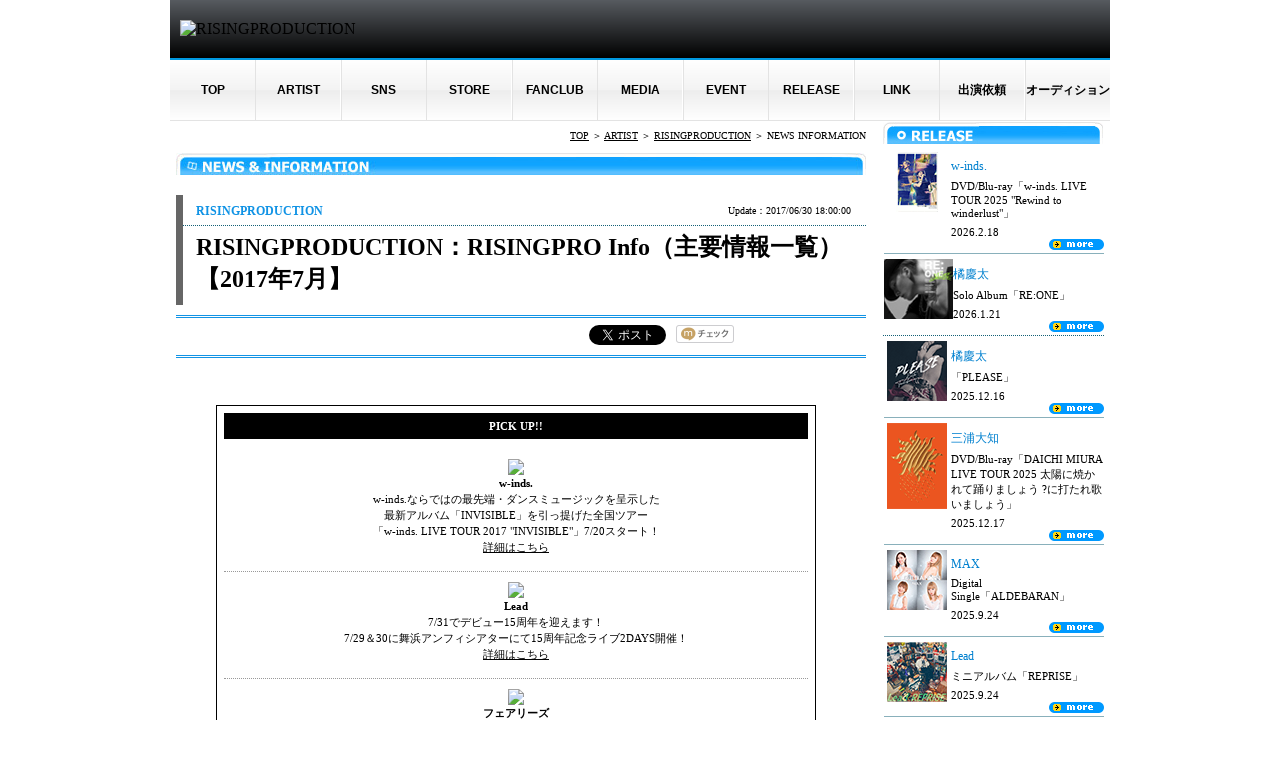

--- FILE ---
content_type: text/html;charset=Shift_JIS
request_url: https://rising-pro.jp/news/news_archives/news.html?aid=rising&nID=VFJBFaNThb
body_size: 39123
content:
<!DOCTYPE HTML PUBLIC "-//W3C//DTD HTML 4.01 Transitional//EN" "http://www.w3.org/TR/html4/loose.dtd">
<html>
<head>
<meta http-equiv="Content-Language" content="ja">
<meta http-equiv="Content-Type" content="text/html; charset=shift_jis">
<meta http-equiv="content-script-type" content="text/javascript">
<meta http-equiv="Content-Style-Type" content="text/css">
<meta name="keywords" content="mizuki,arisa,cd,dvd,TV,斉藤さん,engaged,ドラマ">
<meta name="description" content="RISINGPRODUCTION公式サイト | CDリリース、TV出演、ライブ・グッズ情報など">
<title>RISINGPRODUCTION公式サイト | CDリリース、TV出演、ライブ・グッズ情報など | RISINGPRODUCTION</title>
<link rel="shortcut icon" href="/images/favicon2.ico" />
<link rel="stylesheet" type="text/css" href="../../../css/news_detail_pc.css"><link rel="stylesheet" type="text/css" href="/css/pc/common.css">
<script language="JavaScript1.2" src="/js/site.js" type="text/javascript"></script>
<script language="JavaScript" type="text/javascript">
<!--

mac = (navigator.appVersion.indexOf('Mac') != -1) ? true:false;
ie = (navigator.appName.charAt(0) == "M") ? true:false;

mac = (navigator.appVersion.indexOf('Mac') != -1) ? true:false;
ie = (navigator.appName.charAt(0) == "M") ? true:false;

if(mac){
	if(ie){
	//for Mac IE
		document.write('<LINK rel="stylesheet" type="text/css" href="/css/for_macie.css">');
	}
	//for Mac NN
	else{
		document.write('<LINK rel="stylesheet" type="text/css" href="/css/for_macnn.css">');
	}
}

else{
	if(ie){
	//for Win IE
		document.write('<LINK rel="stylesheet" type="text/css" href="/css/for_winie.css">');
	}
	//for Win NN
	else{
		document.write('<LINK rel="stylesheet" type="text/css" href="/css/for_winnn.css">');
	}
}

//-->
</script>
<link rel="stylesheet" type="text/css" href="/css/pc/artist/top.css">
<link rel="stylesheet" type="text/css" href="/css/pc/artist/news_list.css">
<script language="JavaScript1.2" src="/js/jquery-1.4.2.min.js" type="text/javascript"></script>
<script language="JavaScript1.2" src="/js/pc/artist.js" type="text/javascript"></script>
<script language="JavaScript" type="text/javascript">
<!--
newsPageNum = 40;
tourPageNum = 40;
releasePageNum = 40;
moviePageNum = 40;
//-->
</script>

<link rel="stylesheet" type="text/css" href="/shoplist/css/thickbox.css">
<script language="JavaScript1.2" src="/js/thickbox.js" type="text/javascript"></script>
</head>
<body>
<!-- head -->
<div id="head-logo"><img src="https://www.rising-pro.jp/images/images_set/head_logo.png" width="30%" alt="RISINGPRODUCTION"></div>
<ul id="normal02" class="dropmenu02">
  <li><a href="/index.html">TOP</a></li>
  <li><a href="/artist/index.html">ARTIST</a>
    <ul class="artist">
        <li><a href="/artist/oginome/index.html">荻野目洋子</a></li>
        <li><a href="/artist/alisa/index.html">観月ありさ</a></li>
        <li><a href="https://avex.jp/max/" target="_blank">MAX</a></li>
        <li><a href="http://dapump.jp/" target="_blank">DA PUMP</a></li>
        <li><a href="http://www.rising-pro.jp/kenzo-official/" target="_blank">KENZO(DA PUMP)</a></li>
        <li><a href="https://avex.jp/daichi/" target="_blank">三浦大知</a></li>
        <li><a href="https://avex.jp/speed/" target="_blank">SPEED</a></li>
        <li><a href="http://hiroko.jp.net/" target="_blank">hiro</a></li>
        <li><a href="/artist/chinen/index.html">知念里奈</a></li>
        <li><a href="/artist/airi/index.html">平愛梨</a></li>
        <li><a href="https://w-inds.jp/" target="_blank">w-inds.</a></li>
        <li><a href="http://keita-official.tv/" target="_blank">KEITA</a></li>
        <li><a href="https://lead-fc.jp/" target="_blank">Lead</a></li>
        <li><a href="/artist/asahi/index.html">朝日奈央</a></li>
        <li><a href="/artist/ikema/index.html">池間夏海</a></li>
		<li><a href="/artist/kikio/index.html">輝叶</a></li>
        <li><a href="http://buzz-official.jp/" target="_blank">BuZZ</a></li>
        <li><a href="https://avex.jp/hanna/" target="_blank">石川花</a></li>
        <li><a href="https://platinumboysfc.com/" target="_blank">プラチナボーイズ</a></li>
        <li><a href="/artist/futa/index.html">酒寄楓太</a></li>
        <li><a href="/artist/ozawa/index.html">男澤直樹</a></li>
        <li><a href="/artist/nagata/index.html" target="_blank">長田光平</a></li>
		<li><a href="/artist/reiyo/index.html">松本麗世</a></li>
		<li><a href="/artist/fourcarat/index.html" target="_blank">4-CaraT</a></li>
		<li><a href="/artist/isono/index.html">磯野亨</a></li>
        <li><a href="/artist/hina/index.html">平塚日菜</a></li>
        <li><a href="/artist/kajikawa/index.html">梶川愛美</a></li>
        <li><a href="/artist/erisa/index.html">松本恵莉紗</a></li>
        <li><a href="/artist/endo/index.html">遠藤みゆ</a></li>
		<li><a href="/artist/taya/index.html">田谷菜々子</a></li>
        <li><a href="/artist/maruyama/index.html">丸山龍星</a></li>
	    <li><a href="/artist/koyo/index.html">清水巧陽</a></li>
        <li><a href="/artist/masada/index.html">正田尚大</a></li>
        <li><a href="/artist/kinoshida/index.html">木下流声</a></li>
        <li><a href="/artist/ogawa/index.html">小川紘司</a></li>
        <li><a href="/artist/oishi/index.html">大石翔太</a></li>
        <li><a href="/artist/shimada/index.html">嶋田遼太郎</a></li>
        <li><a href="/artist/rikiya/index.html">Rikiya</a></li>
        <li><a href="/artist/wakasugi/index.html">若杉拓馬</a></li>
        <li><a href="/artist/kanzaki/index.html">神崎亜季</a></li>
		<li><a href="/artist/kure/index.html">呉愁真</a></li>
　　　   <li><a href="/artist/yoneyama/index.html">米山剛志</a></li>
        <li><a href="/artist/kurahachi/index.html">倉八音羽</a></li>
		<li><a href="/artist/yayoi/index.html">杉山弥生</a></li>
        <li><a href="/artist/kina/index.html">矢崎希菜</a></li>
        <li><a href="/artist/kyankyan/index.html">キャン×キャン</a></li>
		<li><a href="/artist/yuckey/index.html">ゆっきー</a></li>
		<li><a href="/artist/kouno/index.html">河野智典</a></li>
<li><a href="/artist/tsujino/index.html">辻野隆三</a></li>
        <li><a href="/artist/mochizuki/index.html">望月優一郎</a></li>
      </ul>
  </li>
  <li><a href="/sns/index.html">SNS</a></li>
  <li><a href="https://rising-shop.jp/" target="_blank">STORE</a>
    <ul class="store">
      <li><a href="https://rising-shop.jp/pages/yokooginome" target="_blank">荻野目洋子</a></li>
      <li><a href="https://rising-shop.jp/pages/max" target="_blank">MAX</a></li>
      <li><a href="https://rising-shop.jp/pages/da-pump" target="_blank">DA PUMP</a></li>
      <li><a href="https://rising-shop.jp/pages/hirokoshimabukuro" target="_blank">島袋寛子</a></li>
      <li><a href="https://rising-shop.jp/pages/w-inds" target="_blank">w-inds.</a></li>
      <li><a href="https://rising-shop.jp/pages/lead" target="_blank">Lead</a></li>
      <li><a href="https://rising-shop.jp/pages/daichimiura" target="_blank">三浦大知</a></li>
      <li><a href="https://rising-shop.jp/pages/buzz" target="_blank">BuZZ</a></li>
        <li><a href="https://rising-shop.jp/pages/koheinagata" target="_blank">長田光平</a></li>
    </ul>
      </li>
      <li><a href="/fanclub/index.html">FANCLUB</a></li>
      <li><a href="/media/index.html">MEDIA</a></li>
      <li><a href="/tour/index.html">EVENT</a></li>
      <li><a href="/release/index.html">RELEASE</a></li>
      <li><a href="/link/index.html">LINK</a></li>
      <li><a href="https://rising-pro.jp/offer/" target="_blank">出演依頼</a></li>
      <li><a href="https://www.rising-pro.jp/risingpro-audition/" target="_blank">オーディション</a></li>
</ul>
<!-- /head -->


<!-- contents -->
<table summary="メインコンテンツコーナー" width="960" cellpadding="0" cellspacing="0" border="0" align="center" bgcolor="#ffffff">

<tr valign="top">
<td><img src="/images/spacer.gif" border="0" width="12" height="1" alt=""></td>
<td width="690">

<div class="topicPath"><a href="/">TOP</a> ＞ <a href="/artist/">ARTIST</a> ＞ <a href="http://www.rising-pro.jp/" target="_self">RISINGPRODUCTION</a> ＞ NEWS INFORMATION</div><div id="newsImg"><img src="../../../images/news/news_title.jpg" alt="NEWS&amp;INFORMATION" width="690" height="22" border="0"></div><div id="newsHeader">
<!-- newsHeader -->
<div id="artistName">RISINGPRODUCTION</div>
<div id="newsDate">Update：2017/06/30 18:00:00</div>
<h1 style="color:#000000;">RISINGPRODUCTION：RISINGPRO Info&#65288;&#20027;&#35201;&#24773;&#22577;&#19968;&#35239;&#65289;&#12304;2017&#24180;7&#26376;&#12305;</h1>
<!-- /newsHeader -->
</div><div id="socialArea"><ul id="social">
<!-- facebook -->
<li><iframe src="http://www.facebook.com/plugins/like.php?href=http://stg.rising-pro.jp/news/news_archives/1302041130_speed.html&amp;layout=button_count&amp;show_faces=false&amp;width=80&amp;action=like&amp;colorscheme=light&amp;height=20" scrolling="no" frameborder="0" style="border:none; overflow:hidden; width:110px; height:23px;" allowtransparency="true"></iframe></li>
<!-- mixi -->
<li class="wide"><span><iframe id="mixi-check-iframe6498" src="http://plugins.mixi.jp/static/public/share_button.html?u=http%3A%2F%2Fstg.rising-pro.jp%2Fnews%2Fnews_archives%2F1302041130_speed.html&amp;k=dfbf3a9542139f81f1fc1e0402f76a67f5463a2c&amp;b=button-1" frameborder="0" scrolling="no" allowtransparency="true" style="overflow: hidden; border: 0px; height: 20px; width: 60px;"></iframe></span><script type="text/javascript" src="http://static.mixi.jp/js/share.js"></script></li>
<!-- gree -->
<!--<li class="wide"><iframe src="http://share.gree.jp/share?url=http://stg.rising-pro.jp/news/news_archives/1302041130_speed.html&amp;type=0&amp;height=20" scrolling="no" frameborder="0" marginwidth="0" marginheight="0" style="border:none; overflow:hidden; width:70px; height:20px;" allowtransparency="true"></iframe></li>-->
<!-- google -->
<li><div id="___plusone_0" style="text-indent: 0px; margin: 0px; padding: 0px; background-color: transparent; border-style: none; float: none; line-height: normal; font-size: 1px; vertical-align: baseline; display: inline-block; width: 90px; height: 20px; background-position: initial initial; background-repeat: initial initial;"><iframe frameborder="0" hspace="0" marginheight="0" marginwidth="0" scrolling="no" style="position: static; top: 0px; width: 90px; margin: 0px; border-style: none; left: 0px; visibility: visible; height: 20px;" tabindex="0" vspace="0" width="100%" id="I0_1403507492919" name="I0_1403507492919" src="https://apis.google.com/u/0/_/+1/fastbutton?usegapi=1&amp;size=medium&amp;hl=ja&amp;origin=http%3A%2F%2Fstg.rising-pro.jp&amp;url=http%3A%2F%2Fstg.rising-pro.jp%2Fnews%2Fnews_archives%2F1302041130_speed.html&amp;gsrc=3p&amp;ic=1&amp;jsh=m%3B%2F_%2Fscs%2Fapps-static%2F_%2Fjs%2Fk%3Doz.gapi.ja.OXtbE6vXjDw.O%2Fm%3D__features__%2Fam%3DEQ%2Frt%3Dj%2Fd%3D1%2Fz%3Dzcms%2Frs%3DAItRSTOEA-G5sJed-A0meq-kGjwNkY9LpQ#_methods=onPlusOne%2C_ready%2C_close%2C_open%2C_resizeMe%2C_renderstart%2Concircled%2Cdrefresh%2Cerefresh&amp;id=I0_1403507492919&amp;parent=http%3A%2F%2Fstg.rising-pro.jp&amp;pfname=&amp;rpctoken=78723491" data-gapiattached="true" title="+1"></iframe></div></li>
<!-- twitter -->
<li><iframe id="twitter-widget-0" scrolling="no" frameborder="0" allowtransparency="true" src="http://platform.twitter.com/widgets/tweet_button.1403226798.html#_=1403507492685&amp;count=horizontal&amp;id=twitter-widget-0&amp;lang=ja&amp;original_referer=http%3A%2F%2Fstg.rising-pro.jp%2Fnews%2Fnews_archives%2F1302041130_speed.html&amp;size=m&amp;text=SPEED%EF%BC%9A%E3%80%8ESPEED%20-SONIC%20GROOVE%20CLIPS-%E3%80%8FBlu-ray%E7%99%BA%E5%A3%B2%E4%B8%AD!!&amp;url=http%3A%2F%2Fstg.rising-pro.jp%2Fnews%2Fnews_archives%2F1302041130_speed.html" class="twitter-share-button twitter-tweet-button twitter-share-button twitter-count-horizontal" title="Twitter Tweet Button" data-twttr-rendered="true" style="width: 127px; height: 20px;"></iframe><script type="text/javascript" src="http://platform.twitter.com/widgets.js" charset="UTF-8"></script></li>
</ul></div><div id="newsBody">
<!-- newsBody --><style type="text/css">a {color: #000; text-decoration: underline; } table.list {border-collapse: separate; border-spacing: 1px; text-align: left; line-height: 1.5; border-top: 1px dotted #ccc; font-size: 11px; width: 100%; } table.list th {width: 19%; padding: 5px; vertical-align: top; border-bottom: 1px dotted #ccc; } table.list td {width: 81%; padding: 5px; vertical-align: top; border-bottom: 1px dotted #ccc; }</style><br /><br /><div style="text-align:center;padding:7px;border:solid 1px #000;font-size:11px;">	<div style="background-color:#000;font-weight:bold;color:#fff;padding:5px;margin-bottom:10px;">		PICK UP!!</div>	<div style="border-bottom:1px dotted #999;padding-top:10px;">		<img src="http://sp.rising-pro.jp/winds/category/attachment/artist_image" width="200" /><br />		<strong>w-inds.</strong><br />		w-inds.ならではの最先端・ダンスミュージックを呈示した<br />		最新アルバム「INVISIBLE」を引っ提げた全国ツアー<br />		「w-inds. LIVE TOUR 2017 &quot;INVISIBLE&quot;」7/20スタート！<br />		<a href="http://sp.rising-pro.jp/winds/news/VFiJy9a5WT/">詳細はこちら</a><br />		&nbsp;</div>	<div style="border-bottom:1px dotted #999;padding-top:10px;">		<img src="http://sp.rising-pro.jp/lead/category/attachment/artist_image" width="200" /><br />		<strong>Lead</strong><br />		7/31でデビュー15周年を迎えます！<br />		7/29＆30に舞浜アンフィシアターにて15周年記念ライブ2DAYS開催！<br />		<a href="http://sp.rising-pro.jp/lead/news/VFjB6hhSrm/">詳細はこちら</a><br />		&nbsp;</div>	<div style="border-bottom:1px dotted #999;padding-top:10px;">		<img src="http://sp.rising-pro.jp/fairies/category/attachment/artist_image" width="200" /><br />		<strong>フェアリーズ</strong><br />		15thシングル「恋のロードショー」7/5発売！<br />		SNSで動画投稿企画も実施！予約イベント開催中です。<br />		<a href="http://sp.rising-pro.jp/fairies/news/VFCgdmb5Z8/">詳細はこちら</a><br />		&nbsp;</div>	<div style="padding-top:10px;">		<img src="http://sp.rising-pro.jp/higamanami/category/attachment/artist_image" width="200" /><br />		<strong>比嘉愛未</strong><br />		フジテレビ系月9ドラマ「コード・ブルー ～ドクターヘリ緊急救命～ THE THIRD SEASON」7/17よりOAスタート！<br />		<a href="http://sp.rising-pro.jp/higamanami/news/VFr18zrG1K/">詳細はこちら</a></div></div><br />2017年7月のリリース、ライブ・イベント、舞台、主要メディア情報です。<br /><span style="font-size:11px;">※6/30現在の情報です。最新情報＆以降の情報は<a href="http://www.rising-pro.jp/tour/index.html">こちら</a>をご覧ください。</span><br /><br /><br /><br /><table class="list">	<tbody>		<tr>			<th scope="row">				上演中～7/2(日)</th>			<td>				<strong>NANA(MAX)</strong><br />				<a href="http://sp.rising-pro.jp/nanamax/news/VF88YkEnjR/">舞台「Just do it!～やるっきゃない！～ 」追加公演</a></td>		</tr>		<tr>			<th scope="row">				上演中～7/13(木)</th>			<td>				<strong>千葉涼平(w-inds.)</strong><br />				<a href="http://sp.rising-pro.jp/ryohei/news/VFRR50zuvA/">舞台 梅棒 7th ATTACK「ピカイチ！」</a></td>		</tr>		<tr>			<th scope="row">				上演中～7/17(月・祝)</th>			<td>				<strong>知念里奈</strong><br />				<a href="http://sp.rising-pro.jp/chinen/news/VFzYuuoctS/">ミュージカル「レ・ミゼラブル」帝国劇場公演</a></td>		</tr>		<tr>			<th scope="row">				上演中～8/18(金)</th>			<td>				<strong>上原多香子</strong><br />				<a href="http://sp.rising-pro.jp/takako/news/VFv125HZCp/">映画「のど自慢」井筒和幸監督作品より『音楽喜劇「のど自慢」～上を向いて歩こう～』</a></td>		</tr>		<tr>			<th scope="row">				7/1(土)</th>			<td>				<strong>三浦大知 / フェアリーズ</strong><br />				<a href="http://www.ntv.co.jp/musicday/">【TV】日本テレビ「THE MUSIC DAY 願いが叶う夏」 （生放送）</a></td>		</tr>		<tr>			<th scope="row">				7/4(火)～7/23(日)</th>			<td>				<strong>フェアリーズ</strong><br />				<a href="http://sp.rising-pro.jp/fairies/news/VFB4QGBZ8A/">15thシングル「恋のロードショー」リリースイベント</a></td>		</tr>		<tr>			<th scope="row">				7/5(水)</th>			<td>				<strong>フェアリーズ</strong><br />				<a href="http://sp.rising-pro.jp/fairies/news/VFCgdmb5Z8/">15thシングル「恋のロードショー」発売</a></td>		</tr>		<tr>			<th scope="row">				7/5(水)</th>			<td>				<strong>ALL CITY STEPPERS / LIFriends / フラチナリズム</strong><br />				<a href="http://sp.rising-pro.jp/rising/news/VFXCEnM04j/">「RISING ROCK FES」</a></td>		</tr>		<tr>			<th scope="row">				7/7(金)</th>			<td>				<strong>フラチナリズム</strong><br />				<a href="http://sp.rising-pro.jp/furachinarhythm/news/VFhLWjUR1m/">「七夕祭＠PALOOZA ～織姫と彦星の物語～」</a></td>		</tr>		<tr>			<th scope="row">				7/8(土)</th>			<td>				<strong>三浦大知</strong><br />				<a href="http://sp.rising-pro.jp/daichi/news/VFVhuDa44Z/">「ドリウタフェス2017」</a></td>		</tr>		<tr>			<th scope="row">				7/9(日)</th>			<td>				<strong>観月ありさ</strong><br />				<a href="http://sp.rising-pro.jp/alisa/news/VFAlvdWRqg/">『ALISA MIZUKI-VINGT-CINQ ANS Reading Concert Vol.1「25HEART&hearts;」～少女は伝説になった～』</a></td>		</tr>		<tr>			<th scope="row">				7/9(日)</th>			<td>				<strong>Lead</strong><br />				<a href="http://sp.rising-pro.jp/lead/news/VFtgglY6i7/">ニューシングル「Beautiful Day」発売記念インストアイベント</a></td>		</tr>		<tr>			<th scope="row">				7/14(金)</th>			<td>				<strong>LIFriends</strong><br />				<a href="http://sp.rising-pro.jp/lifriends/news/VFRib7nWd1/">「第1回羽村市障害者チャリティーコンサート」</a></td>		</tr>		<tr>			<th scope="row">				7/15(土)</th>			<td>				<strong>MAX / 三浦大知</strong><br />				<a href="http://www.tbs.co.jp/ongakunohi/">【TV】TBS「音楽の日 2017」</a></td>		</tr>		<tr>			<th scope="row">				7/15(土)</th>			<td>				<strong>LIFriends</strong><br />				<a href="http://sp.rising-pro.jp/lifriends/news/VFvyWbSsIN/">「LIFriends定期公演」</a></td>		</tr>		<tr>			<th scope="row">				7/16(日)</th>			<td>				<strong>LIFriends</strong><br />				<a href="http://sp.rising-pro.jp/lifriends/news/VFRib7nWd1/">「PALOOZA感謝祭THE46th.～店長誕生祭～THE POPS SIDE 」</a></td>		</tr>		<tr>			<th scope="row">				7/16(日)</th>			<td>				<strong>フラチナリズム</strong><br />				<a href="http://sp.rising-pro.jp/furachinarhythm/news/VFhLWjUR1m/">「HBC赤れんがプレミアムフェスト」</a></td>		</tr>		<tr>			<th scope="row">				7/17(月・祝)</th>			<td>				<strong>比嘉愛未</strong><br />				<a href="http://sp.rising-pro.jp/higamanami/news/VFr18zrG1K/">【TV】フジテレビ系月9ドラマ「コード・ブルー ～ドクターヘリ緊急救命～ THE THIRD SEASON」スタート</a></td>		</tr>		<tr>			<th scope="row">				7/17(月・祝)</th>			<td>				<strong>Lead / 三浦大知 / BuZZ</strong><br />				<a href="http://www.asia-progress2017.com/">「AsiaProgress 2017」</a></td>		</tr>		<tr>			<th scope="row">				7/17(月・祝)</th>			<td>				<strong>LIFriends</strong><br />				<a href="http://sp.rising-pro.jp/lifriends/news/VFRib7nWd1/">「JOYSOUNDカラオケパーティー/ミニライブ～都内某所にて～」</a></td>		</tr>		<tr>			<th scope="row">				7/20(木)～9/27(水)</th>			<td>				<strong>w-inds.</strong><br />				<a href="http://sp.rising-pro.jp/winds/news/VFiJy9a5WT/">「w-inds. LIVE TOUR 2017 &quot;INVISIBLE&quot;」</a></td>		</tr>		<tr>			<th scope="row">				7/20(木)～7/22(土)</th>			<td>				<strong>井上理香子（フェアリーズ）</strong><br />				<a href="http://sp.rising-pro.jp/rikako/news/VFJtIbppiX/">朗読劇「陰陽師」《陽公演》</a></td>		</tr>		<tr>			<th scope="row">				7/22(土)</th>			<td>				<strong>LIFriends</strong><br />				<a href="http://sp.rising-pro.jp/lifriends/news/VFRib7nWd1/">「LIFriends俺たちのララバイ発売イベント ミニライブ &amp; 特典会」</a></td>		</tr>		<tr>			<th scope="row">				7/23(日)</th>			<td>				<strong>REINA（MAX）</strong><br />				<a href="http://sp.rising-pro.jp/max/news/VFKTFtv3H5/">「PAKUMOGUフェス」</a></td>		</tr>		<tr>			<th scope="row">				7/24(月)</th>			<td>				<strong>LIFriends</strong><br />				<a href="http://sp.rising-pro.jp/lifriends/news/VFRib7nWd1/">「メジャーデビュー4周年記念ワンマンライブ～笑って泣いて4周年！帰ってきたよ渋谷duo!～」</a></td>		</tr>		<tr>			<th scope="row">				7/28(金)</th>			<td>				<strong>w-inds.</strong><br />				<a href="http://sp.rising-pro.jp/winds/news/VFyCULYWet/">「スカパー! サマーフェス 2017 powered by FULL CHORUS」</a></td>		</tr>		<tr>			<th scope="row">				7/29(土),30(日)</th>			<td>				<strong>Lead</strong><br />				<a href="http://sp.rising-pro.jp/lead/news/VFjB6hhSrm/">「Lead 15th Anniversary Live ～感今導祭～」</a></td>		</tr>		<tr>			<th scope="row">				7/30(日)</th>			<td>				<strong>KENZO(DA PUMP)</strong><br />				<a href="http://sp.rising-pro.jp/pumpkenzo/news/VFHR1U2jnk/">「DanceFact OPENING SPECIAL EVENT」</a></td>		</tr>	</tbody></table><br /><br /><div style="text-align:center;padding:7px;border:solid 1px #fff100;">	<div style="background-color:#fff100;font-weight:bold;color:#000;padding:5px;margin-bottom:10px;">		<img alt="" src="https://sp.rising-pro.jp/upload/images/rising/latestinfo/title_Estage.png" style="width: 65%;" /></div>	ふわふわ「チアリーダー / 恋花火」リリースイベントも開催中!!<br />	スケジュールは<a href="http://harajuku-estage.jp/sch/?y=2017-06" target="_blank">こちら</a>をご覧ください♪</div><br /><div style="text-align:center;padding:7px;border:solid 1px #f07c37;">	<div style="background-color:#f07c37;padding:5px;margin-bottom:10px;">		<img alt="" src="https://sp.rising-pro.jp/upload/images/rising/latestinfo/title_leadcafe.png" style="width: 40%;" /></div>	Lead、w-inds.、三浦大知 LIVE DVD等々を<br />	迫力の大画面モニターでOA中!!<br />	OAスケジュール＆最新情報は<br />	<a href="https://twitter.com/leadcafe_jp/">Twitter(@leadcafe_jp)</a>をご覧ください♪<br />	<br />	<span style="color:#ff8c00;">＜新メニュー＞</span><br />	<strong>Lead15周年企画、第一弾！</strong><br />	7/1からメンバーカラーのカクテルが登場します！<br />	<br />	&quot;Lead Cocktails&quot;<br />	&nbsp;&nbsp; Red,Blue,yellow,Green<br />	各￥1200<br />	<br />	<img alt="" src="https://sp.rising-pro.jp/upload/images/rising/latestinfo/leadcafe/leadcafe_201707.JPG" /><br />	<br />	ぜひご賞味下さい♪<br />	&nbsp;</div><br /><!-- /newsBody -->
</div>
</td>
<td><img src="/images/spacer.gif" border="0" width="12" height="1" alt=""></td>
<td width="220">
<!-- right_contents -->
<!-- right_banner -->
<table summary="バナー" width="220" cellpadding="0" cellspacing="0" border="0" align="center" bgcolor="#ffffff">

<!-- 
<tr>
<td width="220" align="center"><a href="http://www.rising-pro.jp/artist/fairies/news/130220_1.html"><img src="/images/top/banner/m3event_bn.jpg" border="0" alt="" style="margin: 0 0 5px 0;"></a></td>
</tr>
 -->










<tr valign="top">
<td><img src="/images/spacer.gif" border="0" width="10" height="1" alt=""></td>
</tr>
</table>
<!-- //right_banner -->
<!-- right_release -->
<table summary="リリースコーナー" width="220" cellpadding="0" cellspacing="0" border="0" align="center" bgcolor="#ffffff">
<!-- タイトル -->
<tr>
<td width="220" colspan="2"><a href="/release/"><img src="/images/images_set/re_top_t_release.jpg" alt="RELEASE" width="220" height="22" border="0" usemap="#blog"></a></td>
</tr>
<tr>
<td colspan="2"><img src="/images/spacer.gif" border="0" width="1" height="5" alt=""></td>
</tr>
<!-- /タイトル -->
<!-- releaseリスト -->
<tr>
<td colspan="2">
<table width="220" cellpadding="0" cellspacing="0" border="0"  align="center"><tr valign="top"><td width="78" rowspan="2" align="center" class="re_top_release_img"><a href="https://ps.ponycanyon.co.jp/w-inds/live2025/" target="_top"><img src="/artist/w-inds/disco/v_57/v_57.gif" border="0" alt="w-inds. DVD/Blu-ray「w-inds. LIVE TOUR 2025 "Rewind to winderlust"」" /></a></td><td width="167"><table width="151" cellpadding="0" cellspacing="0" border="0" align="center"><tr><td class="top_release_txt_artist">w-inds.</td></tr><tr valign="top"><td class="top_release_txt_title">DVD/Blu-ray「w-inds. LIVE TOUR 2025 "Rewind to winderlust"」</td></tr><tr valign="top"><td height="13" class="top_release_txt_title">2026.2.18</td></tr></table></td></tr><tr valign="top"><td align="right" valign="bottom" class="re_top_more_img"><a href="https://ps.ponycanyon.co.jp/w-inds/live2025/" target="_top"><img src="/images/images_set/top_more.gif" alt="more" border="0"></a></td></tr><tr><td class="top_newsinfo_line_bg" colspan="3"><img src="/images/spacer.gif" border="0" width="1" height="3" alt=""></td></tr></table><table width="220" cellpadding="0" cellspacing="0" border="0"  align="center"><tr valign="top"><td width="78" rowspan="2" align="center" class="re_top_release_img"><a href="https://ps.ponycanyon.co.jp/keita/" target="_top"><img src="/artist/keita/disco/a_08/a_08.gif" border="0" alt="橘慶太 Solo Album「RE:ONE」" /></a></td><td width="167"><table width="151" cellpadding="0" cellspacing="0" border="0" align="center"><tr><td class="top_release_txt_artist">橘慶太</td></tr><tr valign="top"><td class="top_release_txt_title">Solo Album「RE:ONE」</td></tr><tr valign="top"><td height="13" class="top_release_txt_title">2026.1.21</td></tr></table></td></tr><tr valign="top"><td align="right" valign="bottom" class="re_top_more_img"><a href="https://ps.ponycanyon.co.jp/keita/" target="_top"><img src="/images/images_set/top_more.gif" alt="more" border="0"></a></td></tr><tr><td class="top_newsinfo_line_bg" colspan="3"><img src="/images/spacer.gif" border="0" width="1" height="3" alt=""></td></tr></table><table width="220" cellpadding="0" cellspacing="0" border="0"  align="center"><tr valign="top"><td width="78" rowspan="2" align="center" class="re_top_release_img"><a href="https://tachibanakeita.lnk.to/please" target="_top"><img src="/artist/keita/disco/s_18/s_18.gif" border="0" alt="橘慶太 「PLEASE」" /></a></td><td width="167"><table width="151" cellpadding="0" cellspacing="0" border="0" align="center"><tr><td class="top_release_txt_artist">橘慶太</td></tr><tr valign="top"><td class="top_release_txt_title">「PLEASE」</td></tr><tr valign="top"><td height="13" class="top_release_txt_title">2025.12.16</td></tr></table></td></tr><tr valign="top"><td align="right" valign="bottom" class="re_top_more_img"><a href="https://tachibanakeita.lnk.to/please" target="_top"><img src="/images/images_set/top_more.gif" alt="more" border="0"></a></td></tr><tr><td class="top_newsinfo_line_bg" colspan="3"><img src="/images/spacer.gif" border="0" width="1" height="3" alt=""></td></tr></table><table width="220" cellpadding="0" cellspacing="0" border="0"  align="center"><tr valign="top"><td width="78" rowspan="2" align="center" class="re_top_release_img"><a href="https://miuradaichi.lnk.to/daichi_miura_live_tour_2025" target="_top"><img src="/artist/daichi/disco/v_28/v_28.gif" border="0" alt="三浦大知 DVD/Blu-ray「DAICHI MIURA LIVE TOUR 2025 太陽に焼かれて踊りましょう ?に打たれ歌いましょう」" /></a></td><td width="167"><table width="151" cellpadding="0" cellspacing="0" border="0" align="center"><tr><td class="top_release_txt_artist">三浦大知</td></tr><tr valign="top"><td class="top_release_txt_title">DVD/Blu-ray「DAICHI MIURA LIVE TOUR 2025 太陽に焼かれて踊りましょう ?に打たれ歌いましょう」</td></tr><tr valign="top"><td height="13" class="top_release_txt_title">2025.12.17</td></tr></table></td></tr><tr valign="top"><td align="right" valign="bottom" class="re_top_more_img"><a href="https://miuradaichi.lnk.to/daichi_miura_live_tour_2025" target="_top"><img src="/images/images_set/top_more.gif" alt="more" border="0"></a></td></tr><tr><td class="top_newsinfo_line_bg" colspan="3"><img src="/images/spacer.gif" border="0" width="1" height="3" alt=""></td></tr></table><table width="220" cellpadding="0" cellspacing="0" border="0"  align="center"><tr valign="top"><td width="78" rowspan="2" align="center" class="re_top_release_img"><a href="https://avex.lnk.to/ALDEBARAN" target="_top"><img src="/artist/max/disco/s_48/s_48.jpg" border="0" alt="MAX Digital Single「ALDEBARAN」" /></a></td><td width="167"><table width="151" cellpadding="0" cellspacing="0" border="0" align="center"><tr><td class="top_release_txt_artist">MAX</td></tr><tr valign="top"><td class="top_release_txt_title">Digital Single「ALDEBARAN」</td></tr><tr valign="top"><td height="13" class="top_release_txt_title">2025.9.24</td></tr></table></td></tr><tr valign="top"><td align="right" valign="bottom" class="re_top_more_img"><a href="https://avex.lnk.to/ALDEBARAN" target="_top"><img src="/images/images_set/top_more.gif" alt="more" border="0"></a></td></tr><tr><td class="top_newsinfo_line_bg" colspan="3"><img src="/images/spacer.gif" border="0" width="1" height="3" alt=""></td></tr></table><table width="220" cellpadding="0" cellspacing="0" border="0"  align="center"><tr valign="top"><td width="78" rowspan="2" align="center" class="re_top_release_img"><a href="https://lead-fc.jp/news/detail/928" target="_top"><img src="/artist/lead/disco/a_25/a_25.gif" border="0" alt="Lead ミニアルバム「REPRISE」" /></a></td><td width="167"><table width="151" cellpadding="0" cellspacing="0" border="0" align="center"><tr><td class="top_release_txt_artist">Lead</td></tr><tr valign="top"><td class="top_release_txt_title">ミニアルバム「REPRISE」</td></tr><tr valign="top"><td height="13" class="top_release_txt_title">2025.9.24</td></tr></table></td></tr><tr valign="top"><td align="right" valign="bottom" class="re_top_more_img"><a href="https://lead-fc.jp/news/detail/928" target="_top"><img src="/images/images_set/top_more.gif" alt="more" border="0"></a></td></tr><tr><td class="top_newsinfo_line_bg" colspan="3"><img src="/images/spacer.gif" border="0" width="1" height="3" alt=""></td></tr></table><table width="220" cellpadding="0" cellspacing="0" border="0"  align="center"><tr valign="top"><td width="78" rowspan="2" align="center" class="re_top_release_img"><a href="https://sp.rising-pro.jp/oginome/news/VF8HbZGenc/" target="_top"><img src="/artist/oginome/disco/a_54/a_54.gif" border="0" alt="荻野目洋子 デジタルアルバム『Bug in a Dress』" /></a></td><td width="167"><table width="151" cellpadding="0" cellspacing="0" border="0" align="center"><tr><td class="top_release_txt_artist">荻野目洋子</td></tr><tr valign="top"><td class="top_release_txt_title">デジタルアルバム『Bug in a Dress』</td></tr><tr valign="top"><td height="13" class="top_release_txt_title">2025.9.6</td></tr></table></td></tr><tr valign="top"><td align="right" valign="bottom" class="re_top_more_img"><a href="https://sp.rising-pro.jp/oginome/news/VF8HbZGenc/" target="_top"><img src="/images/images_set/top_more.gif" alt="more" border="0"></a></td></tr><tr><td class="top_newsinfo_line_bg" colspan="3"><img src="/images/spacer.gif" border="0" width="1" height="3" alt=""></td></tr></table><table width="220" cellpadding="0" cellspacing="0" border="0"  align="center"><tr valign="top"><td width="78" rowspan="2" align="center" class="re_top_release_img"><a href="https://www.rising-pro.jp/artist/yamashita/news/?nID=VFYatgkRLP" target="_top"><img src="/artist/yamashita/disco/s_01/s_01.gif" border="0" alt="山下絵理 「水の都」" /></a></td><td width="167"><table width="151" cellpadding="0" cellspacing="0" border="0" align="center"><tr><td class="top_release_txt_artist">山下絵理</td></tr><tr valign="top"><td class="top_release_txt_title">「水の都」</td></tr><tr valign="top"><td height="13" class="top_release_txt_title">2025.8.27</td></tr></table></td></tr><tr valign="top"><td align="right" valign="bottom" class="re_top_more_img"><a href="https://www.rising-pro.jp/artist/yamashita/news/?nID=VFYatgkRLP" target="_top"><img src="/images/images_set/top_more.gif" alt="more" border="0"></a></td></tr><tr><td class="top_newsinfo_line_bg" colspan="3"><img src="/images/spacer.gif" border="0" width="1" height="3" alt=""></td></tr></table><table width="220" cellpadding="0" cellspacing="0" border="0"  align="center"><tr valign="top"><td width="78" rowspan="2" align="center" class="re_top_release_img"><a href="https://www.rising-pro.jp/artist/kikio/news/?nID=VFkxo6JFzt" target="_top"><img src="/artist/kikio/disco/s_4/s_4.gif" border="0" alt="輝叶 「no games, no lies」" /></a></td><td width="167"><table width="151" cellpadding="0" cellspacing="0" border="0" align="center"><tr><td class="top_release_txt_artist">輝叶</td></tr><tr valign="top"><td class="top_release_txt_title">「no games, no lies」</td></tr><tr valign="top"><td height="13" class="top_release_txt_title">2025.8.16</td></tr></table></td></tr><tr valign="top"><td align="right" valign="bottom" class="re_top_more_img"><a href="https://www.rising-pro.jp/artist/kikio/news/?nID=VFkxo6JFzt" target="_top"><img src="/images/images_set/top_more.gif" alt="more" border="0"></a></td></tr><tr><td class="top_newsinfo_line_bg" colspan="3"><img src="/images/spacer.gif" border="0" width="1" height="3" alt=""></td></tr></table><table width="220" cellpadding="0" cellspacing="0" border="0"  align="center"><tr valign="top"><td width="78" rowspan="2" align="center" class="re_top_release_img"><a href="https://www.rising-pro.jp/artist/yinc/news/?nID=VFhkOIDgeU" target="_top"><img src="/artist/yinc/disco/s_3/s_3.gif" border="0" alt="Yinc. That Morning Thing" /></a></td><td width="167"><table width="151" cellpadding="0" cellspacing="0" border="0" align="center"><tr><td class="top_release_txt_artist">Yinc.</td></tr><tr valign="top"><td class="top_release_txt_title">That Morning Thing</td></tr><tr valign="top"><td height="13" class="top_release_txt_title">2025.8.8</td></tr></table></td></tr><tr valign="top"><td align="right" valign="bottom" class="re_top_more_img"><a href="https://www.rising-pro.jp/artist/yinc/news/?nID=VFhkOIDgeU" target="_top"><img src="/images/images_set/top_more.gif" alt="more" border="0"></a></td></tr><tr><td class="top_newsinfo_line_bg" colspan="3"><img src="/images/spacer.gif" border="0" width="1" height="3" alt=""></td></tr></table><table width="220" cellpadding="0" cellspacing="0" border="0"  align="center"><tr valign="top"><td width="78" rowspan="2" align="center" class="re_top_release_img"><a href="https://dapump.jp/news/detail.php?id=1123854" target="_top"><img src="/artist/dapump/disco/a_23/a_23.gif" border="0" alt="DA PUMP BACK 2 DA UNITY" /></a></td><td width="167"><table width="151" cellpadding="0" cellspacing="0" border="0" align="center"><tr><td class="top_release_txt_artist">DA PUMP</td></tr><tr valign="top"><td class="top_release_txt_title">BACK 2 DA UNITY</td></tr><tr valign="top"><td height="13" class="top_release_txt_title">2025.7.9</td></tr></table></td></tr><tr valign="top"><td align="right" valign="bottom" class="re_top_more_img"><a href="https://dapump.jp/news/detail.php?id=1123854" target="_top"><img src="/images/images_set/top_more.gif" alt="more" border="0"></a></td></tr><tr><td class="top_newsinfo_line_bg" colspan="3"><img src="/images/spacer.gif" border="0" width="1" height="3" alt=""></td></tr></table><table width="220" cellpadding="0" cellspacing="0" border="0"  align="center"><tr valign="top"><td width="78" rowspan="2" align="center" class="re_top_release_img"><a href="https://www.rising-pro.jp/artist/yinc/news/?nID=VFcMep9LSq" target="_top"><img src="/artist/yinc/disco/s_2/s_2.gif" border="0" alt="Yinc. Fly2you" /></a></td><td width="167"><table width="151" cellpadding="0" cellspacing="0" border="0" align="center"><tr><td class="top_release_txt_artist">Yinc.</td></tr><tr valign="top"><td class="top_release_txt_title">Fly2you</td></tr><tr valign="top"><td height="13" class="top_release_txt_title">2025.7.7</td></tr></table></td></tr><tr valign="top"><td align="right" valign="bottom" class="re_top_more_img"><a href="https://www.rising-pro.jp/artist/yinc/news/?nID=VFcMep9LSq" target="_top"><img src="/images/images_set/top_more.gif" alt="more" border="0"></a></td></tr><tr><td class="top_newsinfo_line_bg" colspan="3"><img src="/images/spacer.gif" border="0" width="1" height="3" alt=""></td></tr></table><table width="220" cellpadding="0" cellspacing="0" border="0"  align="center"><tr valign="top"><td width="78" rowspan="2" align="center" class="re_top_release_img"><a href="https://www.rising-pro.jp/artist/daichi/news/?nID=VFCaWQGDXL" target="_top"><img src="/artist/daichi/disco/s_74/s_74.gif" border="0" alt="三浦大知 Horizon Dreamer / Polytope" /></a></td><td width="167"><table width="151" cellpadding="0" cellspacing="0" border="0" align="center"><tr><td class="top_release_txt_artist">三浦大知</td></tr><tr valign="top"><td class="top_release_txt_title">Horizon Dreamer / Polytope</td></tr><tr valign="top"><td height="13" class="top_release_txt_title">2025.6.25</td></tr></table></td></tr><tr valign="top"><td align="right" valign="bottom" class="re_top_more_img"><a href="https://www.rising-pro.jp/artist/daichi/news/?nID=VFCaWQGDXL" target="_top"><img src="/images/images_set/top_more.gif" alt="more" border="0"></a></td></tr><tr><td class="top_newsinfo_line_bg" colspan="3"><img src="/images/spacer.gif" border="0" width="1" height="3" alt=""></td></tr></table></td>
</tr>
<tr>
<td colspan="2"><img src="/images/spacer.gif" border="0" width="1" height="5" alt=""></td>
</tr>
<!-- /releaseリスト -->
</table>
<!-- /right_release -->
<!-- right_moblie -->
<table summary="モバイルコンテンツコーナー" width="220" cellpadding="0" cellspacing="0" border="0" align="center" bgcolor="#ffffff">

<tr>
<td width="220"><a href="http://www.rising-pro.jp/mobile/index.html"><img src="/images/images_set/bnr_mobile.jpg" alt="MOBILE" width="220" height="87" border="0"></a></td>
</tr>

<tr>
<td><img src="/images/spacer.gif" border="0" width="1" height="20" alt=""></td>
</tr>

</table>
<!-- /right_moblie -->
<!-- /right_contents -->
</td>
<td><img src="/images/spacer.gif" border="0" width="11" height="1" alt=""></td>
</tr>

</table>
<!-- /contents -->

<!-- footer -->
<table summary="table_contents" width="960" cellpadding="0" cellspacing="0" border="0" align="center" bgcolor="#000000">
<tr>
<td class="copy">&copy; RISINGPRODUCTION All Rights Reserved.</td>
</tr>
</table>

<script type="text/javascript">
var gaJsHost = (("https:" == document.location.protocol) ? "https://ssl." : "http://www.");
document.write(unescape("%3Cscript src='" + gaJsHost + "google-analytics.com/ga.js' type='text/javascript'%3E%3C/script%3E"));
</script>
<script type="text/javascript">
var pageTracker = _gat._getTracker("UA-2012564-4");
pageTracker._initData();
pageTracker._trackPageview();
</script>
<!-- Google Code for &#12522;&#12510;&#12540;&#12465;&#12486;&#12451;&#12531;&#12464; Remarketing List -->
<script type="text/javascript">
/* <![CDATA[ */
var google_conversion_id = 1015425146;
var google_conversion_language = "en";
var google_conversion_format = "3";
var google_conversion_color = "ffffff";
var google_conversion_label = "dHB2CP7dxgIQ-tCY5AM";
var google_conversion_value = 0;
/* ]]> */
</script>
<script type="text/javascript" src="//www.googleadservices.com/pagead/conversion.js"></script>
<noscript><div style="display:inline;"><img height="1" width="1" style="border-style:none;" alt="" src="//www.googleadservices.com/pagead/conversion/1015425146/?label=dHB2CP7dxgIQ-tCY5AM&amp;guid=ON&amp;script=0"/></div></noscript>
<!-- /footer -->
</body>
</html>


--- FILE ---
content_type: text/html; charset=utf-8
request_url: https://accounts.google.com/o/oauth2/postmessageRelay?parent=https%3A%2F%2Frising-pro.jp&jsh=m%3B%2F_%2Fscs%2Fabc-static%2F_%2Fjs%2Fk%3Dgapi.lb.en.2kN9-TZiXrM.O%2Fd%3D1%2Frs%3DAHpOoo_B4hu0FeWRuWHfxnZ3V0WubwN7Qw%2Fm%3D__features__
body_size: 161
content:
<!DOCTYPE html><html><head><title></title><meta http-equiv="content-type" content="text/html; charset=utf-8"><meta http-equiv="X-UA-Compatible" content="IE=edge"><meta name="viewport" content="width=device-width, initial-scale=1, minimum-scale=1, maximum-scale=1, user-scalable=0"><script src='https://ssl.gstatic.com/accounts/o/2580342461-postmessagerelay.js' nonce="4DCOb7zKoGseDvI0ECRslA"></script></head><body><script type="text/javascript" src="https://apis.google.com/js/rpc:shindig_random.js?onload=init" nonce="4DCOb7zKoGseDvI0ECRslA"></script></body></html>

--- FILE ---
content_type: text/css
request_url: https://rising-pro.jp/css/for_macnn.css
body_size: 20605
content:
body{
  font-family: "ＭＳ Ｐゴシック", Osaka, "ヒラギノ角ゴ Pro W3";
	margin: 0px;
	padding:0px;
}

img{
	border: 0;
}

/* link設定 */
a{
  text-decoration: none;
  color: #0080CF;
}


/* 共通フォントサイズ*/
.txt10{font-size: 10px;}

.txt12{font-size: 12px;}

.txt14{font-size: 14px;}

.txt16{font-size: 16px;}

.txt18{font-size: 18px;}

/* 共通行間 */
.s110{line-height: 110%;}

.s130{line-height: 130%;}

.s150{line-height: 150%;}

.s200{line-height: 200%;}


/* 背景指定 */
.bg1{
  background: url(../images/bg.gif) repeat top center;
}

/* 検索結果 */
strong.keyword {
	color: #ff6600;
  font-weight: bold;
}

/* 共通 */
.copy{
  font-size: 10px;
  color: #ffffff;
  text-align: right;
  padding: 4px 11px 6px 0px;
}

/* パンくずリスト */
.topic_path{
  text-align: right;
  font-size: 10px;
  padding-top: 8px;
  padding-bottom: 10px;
}

.topic_path_top{
  text-align: right;
  font-size: 10px;
  padding-top: 3px;
  padding-bottom: 5px;
}

.topic_path a{
  color: #666600;
}

/* TOP MENU*/
/*
.top_menu_line_bg{
  background: url(../images/images_set/menu/top_menu_line_bg.gif) no-repeat top center;
}
*/

.top_menu_bottom_bg{
  /*ackground: url(../images/topmenu/top_menu_bottom_bg.gif) no-repeat top center;*/
}

.downmenu {
  background: #33CCFF url(../images/images_set/menu/submenu_bg.gif) repeat top center;
  width: 256px;
  position:absolute;
  visibility:hidden;
  margin: 0px;
  margin-left: -2px;
  padding: 0px;
  z-index:1000;
}

.downmenu_b {
  background: #33CCFF url(../images/images_set/menu/submenu_bg.gif) repeat top center;
  position:absolute;
  visibility:hidden;
  margin: 0px;
  margin-left: -2px;
  padding: 0px;
  z-index:1000;
}

.downmenu2{
  background: url(../images/images_set/menu/submenu_bg2.gif) no-repeat top left;
  width: 110px;
  line-height: 1.2em;
  text-align: left;
  margin: 0px;
  padding: 4px;
  font-size:10px ;
  z-index: 2000;
  float: left;
  list-style-type: none;
}

.downmenu2b{
  background: url(../images/images_set/menu/submenu_bg2.gif) no-repeat top left;
  line-height: 1.2em;
  text-align: left;
  margin: 0px;
  padding: 4px;
  font-size:10px ;
  z-index: 2000;
  list-style-type: none;
}

.downmenu2 a,
.downmenu2b a{
  color: #ffffff;
}


/* TOP */
.top_head_line_bg{
  background: url(../images/top_head_line_bg.gif) repeat-x top center;
}

.top_logo_bg{
  background: url(../images/top_head_logo_bg.jpg) no-repeat top center;
}

.top_logo_bg2{
  background: url(../images/top_head_logo_bg2.jpg) no-repeat top center;
}

.top_logo{
  padding-left: 12px;
  height:62px;
  width:538px;
  
}

.top_search_box{
  width: 115px;
}

.top_right_box_bottom{
  background: url(../images/top/top_right_box_bottom.gif) no-repeat top center;
}


/* TOP news&info部分 */
.top_newsinfo_line_bg{
  background: url(../images/top/top_newsinfo_line_bg.gif) no-repeat top center;
}

.top_newsinfo_img{
  padding-left: 1px;
  padding-top: 4px;
  padding-bottom: 5px;
}

.top_newsinfo_title{
  font-size: 12px;
  color: #0080CF;
  padding: 10px 10px 7px;
}

.top_newsinfo_title2{
  font-size: 12px;
  color: #FF0000;
}

.top_newsinfo_title img{
  margin-left: 5px;
}

.top_newsinfo_date{
  font-size: 10px;
  color: #D24804;
  padding-top: 12px;

}

.top_newsinfo_txt{
  font-size: 11px;
  padding-top: 8px;
  padding-bottom: 5px;
  padding-right: 10px;
  width:395px;
}

/* TOP release部分 */

.top_release_img{
  padding-left: 1px;
  padding-top: 8px;
}

.top_release_txt_artist{
  font-size: 12px;
  color: #0080CF;
  padding-top: 10px;
}

.top_release_txt_title{
  font-size: 11px;
  padding-top: 5px;
  margin-bottom: 5px;
}

.top_release_txt_data{
  font-size: 11px;
}

/* TOP mobile部分 */

.top_mobile_topnews_title{
  font-size: 12px;
  color: #0080CF;
  padding: 3px;
}

.top_mobile_topnews_txt{
  font-size: 10px;
  padding: 0px 3px;
}

.top_mobile_news_artist{
  font-size: 10px;
  color: #88CF00;
  padding-top: 3px;
  padding-left: 5px;
  padding-right: 5px;
  padding-bottom: 0px;
}

.top_mobile_news_txt{
  font-size: 10px;
  color: #ffffff;
  padding-left: 5px;
  padding-bottom: 0px;
  padding-right: 5px;
}

.top_mobile_news_txt02{
  font-size: 12px;
  color: #ffffff;
  padding-left: 5px;
  padding-bottom: 0px;
  padding-right: 5px;
}

.top_mobile_sendmail_txt{
  font-size: 10px;
  padding-top: 0px;
  padding-left: 8px;
  padding-right: 8px;
  padding-bottom: 0px;
}

.top_mobile_sendmail_box{
  padding: 0px 8px;
  text-align: right;
}

.top_mobile_sendmail_form{
  padding: 0px;
  margin: 0px;
}

.top_mobile_sendmail_form_before{
  padding: 0px;
  width: 66px;
  height: 16px;
}

.top_mobile_sendmail_form_select{
  padding: 0px;
  width: 115px;
}


/* TOP tour&event部分 */

.top_tourevent_topnews_title{
  font-size: 12px;
  color: #0080CF;
  padding-left: 10px;
  padding-right: 5px;
  padding-bottom: 5px;
}

.top_tourevent_topnews_txt{
  font-size: 10px;
  padding-left: 10px;
  padding-right: 5px;
  padding-bottom: 5px;
}

.top_tourevent_line_bg1{
  background: url(../images/top/top_tourevent_line_bg1.gif) no-repeat top center;
}

.top_tourevent_line_bg2{
  background: url(../images/top/top_tourevent_line_bg2.gif) no-repeat center center;
}

.top_tourevent_news_title{
  background: url(../images/top/top_tourevent_news_bg.gif) repeat-y top left;
  font-size: 10px;
  color: #0FA3FF;
  padding-left: 12px;
  padding-right: 7px;
}

.top_tourevent_news_txt{
  background: url(../images/top/top_tourevent_news_bg.gif) repeat-y top left;
  font-size: 10px;
  padding-left: 12px;
  padding-right: 7px;
}

.top_tourevent_more{
  text-align: right;
  padding-right: 10px;
}



/* artistページ */
.artist_title_bg{
  background: #000000 url(../images/artist/artist_t_bg.gif) repeat-y top left;
}

.artist_profile_name{
  font-size: 14px;
  color: #666600;
}

.artist_profile_txt{
  font-size: 12px;
  line-height: 1.5em;
}

.artist_profile_txt td{
  font-size: 12px;
  line-height: 1.5em;
}

.artist_newsinfo_title{
  font-size: 12px;
  color: #666600;
  padding-top: 6px;
}

.artist_newsinfo_date{
  font-size: 10px;
  color: #D24804;
  padding-top: 7px;
  width:60px;
}

.artist_newsinfo_txt{
  font-size: 12px;
  padding-right: 5px;
  line-height: 1.3em;
}

.artist_funclub_title{
  font-size: 12px;
  color: #666600;
  padding-top: 8px;
}

.artist_funclub_txt1{
  font-size: 12px;
  line-height: 1.5em;
  padding-top: 8px;
}

.artist_funclub_txt2{
  font-size: 10px;
  line-height: 1.3em;
}

.artist_list_name{
  font-size: 14px;
  color: #666600;
		padding-top: 20px;
  padding-left: 10px;
}


/* discoページ */
.disco_title_bg{
  background: url(../images/disco/disco_title_bg.gif) repeat top left;
}

.disco_img{
  width: 60px;
  text-align: center;
}

.disco_title{
  font-size: 10px;
  font-weight: bold;
  padding-bottom: 5px;
}

.disco_txt{
  font-size: 10px;
  line-height: 1em;
  background-color: #ffffff;
  padding: 2px;
}

.disco_line_bg{
  background: url(../images/disco/disco_line_bg.gif) repeat-x top left;
}

.disco_gotop{
  text-align: right;
  padding-top: 4px;
  padding-right: 3px;
  padding-bottom: 5px;
}


/* disco詳細ページ */
.disco_txt_artist{
  font-size: 12px;
  font-weight: bold;
  padding-top: 4px;
  padding-left: 39px;
  padding-bottom: 13px;
}

.disco_txt_title{
  font-size: 12px;
  font-weight: bold;
  padding-top: 4px;
  padding-left: 39px;
  padding-bottom: 13px;
}

.disco_txt_data{
  font-size: 10px;
  font-weight: bold;
  height: 50px;
  padding-top: 4px;
  padding-left: 39px;
  padding-bottom: 13px;
}

.disco_txt_data2{
  font-size: 10px;
  font-weight: bold;
  height: 60px;
  padding-top: 4px;
  padding-left: 12px;
  padding-bottom: 13px;
}

.disco_namelist_title{
  background-color: #979797;
}

.disco_namelist_num{
  padding: 0px;
  background-color: #979797;
}

.disco_namelist_txt1{
  background-color: #EEEEEE;
  font-size: 12px;
  padding-left: 12px;
  padding-top: 4px;
  padding-bottom: 4px;
}

.disco_namelist_txt2{
  font-size: 10px;
  padding-top: 3px;
}

.disco_namelist_txt3{
  font-size: 12px;
  padding-top: 30px;
  padding-left: 15px;
  padding-bottom: 40px;
}

.disco_namelist_txt4{
  background-color: #EEEEEE;
  font-size: 12px;
  padding-top: 4px;
  padding-bottom: 4px;
  text-align: center;
}

/* NEWS&INFORMATION */
.news_line_bg1{
  background: url(../images/news/news_line_bg1.gif) repeat-x center center;
}

.news_line_bg2{
  background: url(../images/news/news_line_bg2.gif) no-repeat center right;
}

.news_line_bg3{
  background: url(../images/news/news_line_bg3.gif) repeat-y center left;
}

.news_img{
  padding-right: 5px;
}

.news_title{
  font-size: 12px;
  font-weight: bold;
  color: #1193E5;
  padding-top: 9px;
  padding-left: 20px;
  padding-right: 5px;
  padding-bottom: 6px;
}

.news_date{
  font-size: 10px;
  text-align: right;
  padding-top: 9px;
  padding-right: 5px;
}

.news_txt{
  font-size: 12px;
  padding-top: 5px;
  padding-left: 20px;
  padding-right: 5px;
  padding-bottom: 10px;
}

.news_txt2{
  /*font-size: 12px;*/
  font-size: 24px;
  font-weight: bold;
  padding-top: 5px;
  padding-left: 20px;
  padding-right: 5px;
  padding-bottom: 10px;
}

.news_txt3{
  font-size: 12px;
  padding: 5px 5px 5px 40px;
}

/* MEDIA */
.media_line_bg1{
  background: url(../images/media/media_line_bg1.gif) repeat-x center center;
}

.media_line_bg2{
  background: url(../images/media/media_line_bg2.gif) no-repeat center right;
}

.media_line_bg3{
  background: url(../images/media/media_line_bg3.gif) repeat-y center left;
}

.media_txt1{
  font-size: 12px;
  font-weight: bold;
  color: #1193E5;
  padding-top: 9px;
  padding-left: 20px;
  padding-right: 5px;
  padding-bottom: 6px;
}

.media_txt2{
  font-size: 12px;
  padding-top: 5px;
  padding-left: 20px;
  padding-right: 5px;
  padding-bottom: 10px;
}


/* BOOKS */
.books_title_bg{
  background: #000000 url(../images/books/books_t_bg.gif) repeat-y top left;
}

.books_img{
  width: 60px;
  text-align: center;
}

.books_title{
  font-size: 10px;
  font-weight: bold;
  padding-bottom: 5px;
}

.books_txt{
  font-size: 10px;
  line-height: 1em;
  background-color: #ffffff;
  padding: 2px;
}

.books_line_bg{
  background: url(../images/books/books_line_bg.gif) repeat-x top left;
}

.books_gotop{
  text-align: right;
  padding-top: 4px;
  padding-right: 3px;
  padding-bottom: 5px;
}

.books_txt_artist{
  font-size: 12px;
  font-weight: bold;
  padding-top: 4px;
  padding-left: 39px;
  padding-bottom: 13px;
}

.books_txt_title{
  font-size: 12px;
  font-weight: bold;
  padding-top: 4px;
  padding-left: 39px;
  padding-bottom: 13px;
}

.books_txt_data{
  font-size: 10px;
  font-weight: bold;
  height: 50px;
  padding-top: 4px;
  padding-left: 39px;
  padding-bottom: 13px;
}

.books_namelist_txt{
  font-size: 12px;
  padding-top: 30px;
  padding-left: 15px;
  padding-bottom: 40px;
}


/* fanclub */

.fanclub_txt_title{
  font-size: 12px;
  font-weight: bold;
  padding-top: 10px;
  padding-left: 10px;
  padding-bottom: 13px;
}


.fanclub_txt{
  font-size: 12px;
  padding-top: 10px;
  padding-left: 10px;
  padding-bottom: 13px;
	line-height: 2em;
}


/* tour */
.tour_title_bg{
  background: url(../images/tour/tour_titlebg.gif) repeat top left;
  color: #ffffff;
	font-size: 14px;
	font-weight: bold;
  padding-top: 3px;
  padding-left: 10px;
  padding-bottom: 3px;
	line-height: 2em;
}

.tour_txt_title{
  font-size: 12px;
	font-weight: bold;
  line-height: 1.3em;
	padding-top: 3px;
  padding-left: 3px;
  padding: 2px;
}

.tour_art_name{
  font-size: 12px;
  font-weight: bold;
  padding-top: 9px;
  padding-left: 20px;
  padding-right: 5px;
  padding-bottom: 6px;
}

.tour_txt{
  background-color: #AFD8D6;
  font-size: 12px;
  line-height: 1.3em;
	padding-top: 7px;
  padding-left: 7px;
	padding-bottom: 5px;
  padding: 5px;
}

.tour_txt_table td{
  background-color: #AFD8D6;
  font-size: 12px;
  line-height: 1.1em;
}

.tour_line_bg1{
  background: url(../images/tour/tour_line_bg3.gif) repeat-y center left;
}


/* mobile */
.mobile_title_bg{
  background: #000000 url(../images/mobile/mobile_t_bg.gif) repeat-y top left;
}

.mobile_line_bg1{
  background: url(../images/mobile/mobile_line_bg1.gif) repeat-x center center;
}

.mobile_line_bg2{
  background: url(../images/mobile/mobile_line_bg2.gif) no-repeat center right;
}

.mobile_line_bg3{
  background: url(../images/mobile/mobile_line_bg3.gif) repeat-y center left;
}

.mobile_txt1{
  font-size: 12px;
  font-weight: bold;
  color: #1193E5;
  padding-top: 5px;
  padding-left: 20px;
  padding-right: 5px;
  padding-bottom: 5px;
}

.mobile_txt2{
  font-size: 12px;
  padding-top: 5px;
  padding-left: 20px;
  padding-right: 5px;
  padding-bottom: 5px;
}


/* link */
.link_title_bg{
  background: #000000 url(../images/mobile/mobile_t_bg.gif) repeat-y top left;
}

.link_line_bg1{
  background: url(../images/mobile/mobile_line_bg1.gif) repeat-x center center;
}

.link_line_bg2{
  background: url(../images/mobile/mobile_line_bg2.gif) no-repeat center right;
}

.link_line_bg3{
  background: url(../images/mobile/mobile_line_bg3.gif) repeat-y center left;
}

.link_txt1{
  font-size: 14px;
	/* 071003追加分 */		
  padding-top: 5px;
  padding-left: 20px;
  padding-right: 5px;
  padding-bottom: 5px;
}

.link_txt2{
  font-size: 12px;
  padding-top: 5px;
  padding-left: 20px;
  padding-right: 5px;
  padding-bottom: 5px;
}

/* studio */

.text_txt1{
  font-size: 14px;
  padding-top: 5px;
  padding-left: 10px;
  padding-right: 5px;
  padding-bottom: 5px;
}

.text_txt2{
  font-size: 12px;
  padding-top: 5px;
  padding-bottom: 5px;
}


/* 070507追加分 index.html */

.search_area_sa{
 width:168px;
 height:62px;
}

.eye_catch_flash_sa{
  padding-top : 0px;
  padding-left : 0px;
  padding-right : 0px;
  padding-bottom : 0px;
  margin-top : 0px;
  margin-left : 0px;
  margin-right : 0px;
  margin-bottom : 0px;
  border-width : 0px 0px 0px 0px;
  background-color : #ffffff;
  border-style : none none none none;
  width:491px;
}

.topics_container_sa{
  padding-top : 0px;
  padding-left : 0px;
  padding-right : 0px;
  padding-bottom : 0px;
  margin-top : 0px;
  margin-left : 0px;
  margin-right : 0px;
  margin-bottom : 0px;
  border-width : 0px 0px 0px 0px;
  border-style : none none none none;
  width:395px;
}

.release_info_container245_sa{
  padding-top : 0px;
  padding-left : 0px;
  padding-right : 0px;
  padding-bottom : 0px;
  margin-top : 0px;
  margin-left : 0px;
  margin-right : 0px;
  margin-bottom : 0px;
  border-width : 0px 0px 0px 0px;
  border-style : none none none none;
  width:245px;
}

.release_info_container167_sa{
  padding-top : 0px;
  padding-left : 0px;
  padding-right : 0px;
  padding-bottom : 0px;
  margin-top : 0px;
  margin-left : 0px;
  margin-right : 0px;
  margin-bottom : 0px;
  border-width : 0px 0px 0px 0px;
  width:167px;
}

.release_info_container_detail_sa{
  padding-top : 5px;
  padding-left : 5px;
  padding-right : 5px;
  padding-bottom : 5px;
  margin-top : 1px;
  margin-left : 1px;
  margin-right : 1px;
  margin-bottom : 1px;
  border-width : 0px 0px 0px 0px;
  border-style : none none none none;
  background-color : #DDDDDD;
  width:167px;
}

.footer_sa{
  padding-top : 0px;
  padding-left : 0px;
  padding-right : 0px;
  padding-bottom : 0px;
  margin-top : 0px;
  margin-left : 0px;
  margin-right : 0px;
  margin-bottom : 0px;
  border-width : 0px 0px 0px 0px;
  background-color : #000000;
  border-style : none none none none;
  width:740px;
}

.news_space_sa{
   width:100px;
   text-align:center;

}

.discography162_sa{
   width:162px;
   text-align:center;
}

.discography161_sa{
   width:16px;
   text-align:center;
}

.birth_sa{
 width:59px;
}
.birth_blank_sa{
 width:7px;
}
.blood_sa{
 width:62px;
}

/* blogページ */

.blog_art_name{
  font-size: 14px;
  font-weight: bold;
  padding-top: 5px;
  padding-left: 5px;
  padding-bottom: 10px;
}

.blog_art_name_s{
  font-size: 12px;
  font-weight: bold;
  padding-top: 5px;
  padding-left: 5px;
  padding-bottom: 10px;
}

.blog_line_bg{
  background: url(../images/news/news_line_bg2.gif) repeat-x center center;
}

/* レイアウト変更追加 */
.re_top_logo_bg{
  background: url(../images/re_top_head_logo_bg.jpg) no-repeat top center;
}

.re_top_release_img{
  padding-left: 1px;
  padding-top: 3px;
  padding-bottom: 5px;
}

.re_top_more_img{
  padding-bottom: 3px;
}

.re_top_menu_bottom_bg{
  background: url(../images/topmenu/re_top_menu_bottom_bg.gif) no-repeat top center;
}

.re_top_blog_bg{
  background: url(../images/top/re_blog_bg_img.gif) no-repeat top center;
}

.re_top_blog_subtitle_img{
  padding-left: 10px;
  padding-bottom: 3px;
}

.re_waku_blog_img_top{
  background: url(../images/images_set/blog_waku_top.jpg) no-repeat top center;
}

.re_waku_blog_img_bottom{
  background: url(../images/top/blog_waku_bottom.gif) no-repeat top center;
}

.re_top_blog_img_top{
  background: url(../images/top/re_blog_bg_img_top.gif) no-repeat top center;
}

.re_top_blog_img_bottom{
  background: url(../images/top/re_blog_bg_img_bottom.gif) no-repeat top center;
}

.re_top_blog_img_naka{
  background: url(../images/top/re_blog_bg_img_naka.gif) repeat-y top center;
}

.re_blog_art_name{
  font-size: 12px;
  font-weight: bold;
		color:#333333;
}

.re_blog_art_name_s{
  font-size: 10px;
  font-weight: bold;
		color:#333333;
}

.re_blog_art_name_s_s{
  font-size: 9px;
  font-weight: bold;
		color:#333333;
}

.long_line_bg{
  background: url(../images/line.gif) repeat-x top center;
}

.line_tate_img{
  background: url(../images/line_tate.gif) repeat-y top center;
}


/* vision movie レイアウト変更 */
.movie_line_bg{
  background: url(../images/news/news_line_bg2.gif) repeat-x center center;
}

.movie_img img{
	border-style: solid;
	border-width: 1px;
  border-color: #000000;
}

.movie_title{
  font-weight: bold;
  color: #0099FF;
}

.movie_pv{
  color: #D42560;
  padding-right: 5px;
}

.movie_pv a{
  color: #D42560;
  text-decoration: underline;
}

.movie_cm{
  color: #FF6600;
  padding-right: 5px;
}

.movie_cm a{
  color: #FF6600;
  text-decoration: underline;
}

.movie_ev{
  color: #6133C9;
  padding-right: 5px;
}

.movie_ev a{
  color: #6133C9;
  text-decoration: underline;
}

.movie_sp{
  color: #97811A;
  padding-right: 5px;
}

.movie_sp a{
  color: #97811A;
  text-decoration: underline;
}

.movie_txt1{
  padding: 5px;
}

td#movieLeft table.movieBox1{
	float: left;
}

td#bkList table.movieBox1{
	float: left;
}

.cliearBoth{
	clear: both;
}


.long_line_bg{
  background: url(../images/line.gif) repeat-x top center;
}

.line_tate_img{
  background: url(../images/line_tate.gif) repeat-y top center;
}

/* rlease ページ追加変更 */

table.releaseBox{
	margin: 9px 10px 6px 0;
  float: left;
}

table.releaseBox p{
	margin: 0px;
}

table.releaseBox p.release_title{
  font-size: 12px;
  font-weight: bold;
  padding-bottom: 3px;
}

table.releaseBox p.release_art_name{
  font-size: 12px;
  font-weight: bold;
  padding-bottom: 3px;
}

table.releaseBox p.release_day{
  font-size: 12px;
  font-weight: bold;
  padding-bottom: 3px;
}

table.releaseBox p.release_txt{
  font-size: 10px;
  line-height: 1em;
  background-color: #ffffff;
  padding: 2px;
  border: 1px solid #cccccc;
}

table.release_line{
	margin: 0 0 4px 0;
  clear: both;
}

/* right_contentバナー部分表示用 */
div#hiddin{
	display: none;
}



/* REQUESTページ */
table.requestList{
	width: 675px;
  background-color: #004080;
  table-layout: fixed;
}

table.requestList th{
	background: #339999;
  color: #ffffff;
  font-size: 12px;
  text-align: center;
  font-weight: normal;
  padding: 3px;
  vertical-align: middle;
}

table.requestList td{
	background: #ffffff;
  color: #000000;
  font-size: 12px;
  padding: 3px;
  vertical-align: middle;
}

table.requestList th.provinces,
table.requestList td.provinces{
	width: 39px;
	_width: 45px;
}

table.requestList th.station,
table.requestList td.station{
	width: 95px;
	_width: 100px;
}

table.requestList th.title,
table.requestList td.title{
	width: 239px;
	_width: 245px;
}

table.requestList th.request,
table.requestList td.request{
	width: 269px;
	_width: 275px;
}





/* 共通ヘッダー用 */

div#logo-area{
	width: 940px;
	height: 64px;
	margin: 0;
	padding: 0;
	margin-left: 10px;
	background: url(../images/images_set/re_top_head_logo_bg.jpg) no-repeat top left;
}

div#logo-area *{
	margin: 0;	padding: 0;
}

div#logo-area p#logo-img{
	float: left;
	width: 260px;
	padding: 25px 0 0 17px;
}

div#logo-area div#search-area{
	float: right;
	width: 180px;
	padding: 15px 0 0 0;
}


div#logo-area div#vfm-qr{
	float: right;
	width: 350px;
}

div#logo-area div#vfm-qr p{
	text-align: center;
}


#blog_contents{
	height: 1120px;
}

#newsArea{
	width: 400px;
	height: 736px;
	margin: 0;
	padding: 0;
	overflow: auto;
}
